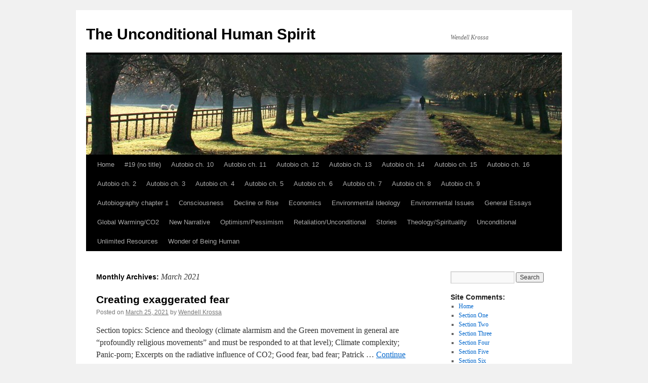

--- FILE ---
content_type: text/html; charset=UTF-8
request_url: http://www.wendellkrossa.com/?m=202103
body_size: 8083
content:
<!DOCTYPE html>
<html lang="en-US">
<head>
<meta charset="UTF-8" />
<title>March | 2021 | The Unconditional Human Spirit</title>
<link rel="profile" href="http://gmpg.org/xfn/11" />
<link rel="stylesheet" type="text/css" media="all" href="http://www.wendellkrossa.com/wp-content/themes/twentyten/style.css" />
<link rel="pingback" href="http://www.wendellkrossa.com/xmlrpc.php" />
<link rel='dns-prefetch' href='//www.wendellkrossa.com' />
<link rel='dns-prefetch' href='//s.w.org' />
<link rel="alternate" type="application/rss+xml" title="The Unconditional Human Spirit &raquo; Feed" href="http://www.wendellkrossa.com/?feed=rss2" />
<link rel="alternate" type="application/rss+xml" title="The Unconditional Human Spirit &raquo; Comments Feed" href="http://www.wendellkrossa.com/?feed=comments-rss2" />
		<script type="text/javascript">
			window._wpemojiSettings = {"baseUrl":"https:\/\/s.w.org\/images\/core\/emoji\/2.2.1\/72x72\/","ext":".png","svgUrl":"https:\/\/s.w.org\/images\/core\/emoji\/2.2.1\/svg\/","svgExt":".svg","source":{"concatemoji":"http:\/\/www.wendellkrossa.com\/wp-includes\/js\/wp-emoji-release.min.js?ver=4.7.31"}};
			!function(t,a,e){var r,n,i,o=a.createElement("canvas"),l=o.getContext&&o.getContext("2d");function c(t){var e=a.createElement("script");e.src=t,e.defer=e.type="text/javascript",a.getElementsByTagName("head")[0].appendChild(e)}for(i=Array("flag","emoji4"),e.supports={everything:!0,everythingExceptFlag:!0},n=0;n<i.length;n++)e.supports[i[n]]=function(t){var e,a=String.fromCharCode;if(!l||!l.fillText)return!1;switch(l.clearRect(0,0,o.width,o.height),l.textBaseline="top",l.font="600 32px Arial",t){case"flag":return(l.fillText(a(55356,56826,55356,56819),0,0),o.toDataURL().length<3e3)?!1:(l.clearRect(0,0,o.width,o.height),l.fillText(a(55356,57331,65039,8205,55356,57096),0,0),e=o.toDataURL(),l.clearRect(0,0,o.width,o.height),l.fillText(a(55356,57331,55356,57096),0,0),e!==o.toDataURL());case"emoji4":return l.fillText(a(55357,56425,55356,57341,8205,55357,56507),0,0),e=o.toDataURL(),l.clearRect(0,0,o.width,o.height),l.fillText(a(55357,56425,55356,57341,55357,56507),0,0),e!==o.toDataURL()}return!1}(i[n]),e.supports.everything=e.supports.everything&&e.supports[i[n]],"flag"!==i[n]&&(e.supports.everythingExceptFlag=e.supports.everythingExceptFlag&&e.supports[i[n]]);e.supports.everythingExceptFlag=e.supports.everythingExceptFlag&&!e.supports.flag,e.DOMReady=!1,e.readyCallback=function(){e.DOMReady=!0},e.supports.everything||(r=function(){e.readyCallback()},a.addEventListener?(a.addEventListener("DOMContentLoaded",r,!1),t.addEventListener("load",r,!1)):(t.attachEvent("onload",r),a.attachEvent("onreadystatechange",function(){"complete"===a.readyState&&e.readyCallback()})),(r=e.source||{}).concatemoji?c(r.concatemoji):r.wpemoji&&r.twemoji&&(c(r.twemoji),c(r.wpemoji)))}(window,document,window._wpemojiSettings);
		</script>
		<style type="text/css">
img.wp-smiley,
img.emoji {
	display: inline !important;
	border: none !important;
	box-shadow: none !important;
	height: 1em !important;
	width: 1em !important;
	margin: 0 .07em !important;
	vertical-align: -0.1em !important;
	background: none !important;
	padding: 0 !important;
}
</style>
<link rel='stylesheet' id='scrollup-css-css'  href='http://www.wendellkrossa.com/wp-content/plugins/smooth-scroll-up/css/scrollup.css?ver=4.7.31' type='text/css' media='all' />
<script type='text/javascript' src='http://www.wendellkrossa.com/wp-includes/js/jquery/jquery.js?ver=1.12.4'></script>
<script type='text/javascript' src='http://www.wendellkrossa.com/wp-includes/js/jquery/jquery-migrate.min.js?ver=1.4.1'></script>
<link rel='https://api.w.org/' href='http://www.wendellkrossa.com/?rest_route=/' />
<link rel="EditURI" type="application/rsd+xml" title="RSD" href="http://www.wendellkrossa.com/xmlrpc.php?rsd" />
<link rel="wlwmanifest" type="application/wlwmanifest+xml" href="http://www.wendellkrossa.com/wp-includes/wlwmanifest.xml" /> 
<meta name="generator" content="WordPress 4.7.31" />
</head>

<body class="archive date">
<div id="wrapper" class="hfeed">
	<div id="header">
		<div id="masthead">
			<div id="branding" role="banner">
								<div id="site-title">
					<span>
						<a href="http://www.wendellkrossa.com/" title="The Unconditional Human Spirit" rel="home">The Unconditional Human Spirit</a>
					</span>
				</div>
				<div id="site-description">Wendell Krossa</div>

										<img src="http://www.wendellkrossa.com/wp-content/themes/twentyten/images/headers/path.jpg" width="940" height="198" alt="" />
								</div><!-- #branding -->

			<div id="access" role="navigation">
			  				<div class="skip-link screen-reader-text"><a href="#content" title="Skip to content">Skip to content</a></div>
								<div class="menu"><ul>
<li ><a href="http://www.wendellkrossa.com/">Home</a></li><li class="page_item page-item-19"><a href="http://www.wendellkrossa.com/?page_id=19">#19 (no title)</a></li>
<li class="page_item page-item-10146"><a href="http://www.wendellkrossa.com/?page_id=10146">Autobio ch. 10</a></li>
<li class="page_item page-item-10149"><a href="http://www.wendellkrossa.com/?page_id=10149">Autobio ch. 11</a></li>
<li class="page_item page-item-10153"><a href="http://www.wendellkrossa.com/?page_id=10153">Autobio ch. 12</a></li>
<li class="page_item page-item-10157"><a href="http://www.wendellkrossa.com/?page_id=10157">Autobio ch. 13</a></li>
<li class="page_item page-item-10161"><a href="http://www.wendellkrossa.com/?page_id=10161">Autobio ch. 14</a></li>
<li class="page_item page-item-10164"><a href="http://www.wendellkrossa.com/?page_id=10164">Autobio ch. 15</a></li>
<li class="page_item page-item-10168"><a href="http://www.wendellkrossa.com/?page_id=10168">Autobio ch. 16</a></li>
<li class="page_item page-item-10114"><a href="http://www.wendellkrossa.com/?page_id=10114">Autobio ch. 2</a></li>
<li class="page_item page-item-10118"><a href="http://www.wendellkrossa.com/?page_id=10118">Autobio ch. 3</a></li>
<li class="page_item page-item-10122"><a href="http://www.wendellkrossa.com/?page_id=10122">Autobio ch. 4</a></li>
<li class="page_item page-item-10126"><a href="http://www.wendellkrossa.com/?page_id=10126">Autobio ch. 5</a></li>
<li class="page_item page-item-10130"><a href="http://www.wendellkrossa.com/?page_id=10130">Autobio ch. 6</a></li>
<li class="page_item page-item-10134"><a href="http://www.wendellkrossa.com/?page_id=10134">Autobio ch. 7</a></li>
<li class="page_item page-item-10138"><a href="http://www.wendellkrossa.com/?page_id=10138">Autobio ch. 8</a></li>
<li class="page_item page-item-10142"><a href="http://www.wendellkrossa.com/?page_id=10142">Autobio ch. 9</a></li>
<li class="page_item page-item-10110"><a href="http://www.wendellkrossa.com/?page_id=10110">Autobiography chapter 1</a></li>
<li class="page_item page-item-369"><a href="http://www.wendellkrossa.com/?page_id=369">Consciousness</a></li>
<li class="page_item page-item-1068"><a href="http://www.wendellkrossa.com/?page_id=1068">Decline or Rise</a></li>
<li class="page_item page-item-537"><a href="http://www.wendellkrossa.com/?page_id=537">Economics</a></li>
<li class="page_item page-item-461"><a href="http://www.wendellkrossa.com/?page_id=461">Environmental Ideology</a></li>
<li class="page_item page-item-606"><a href="http://www.wendellkrossa.com/?page_id=606">Environmental Issues</a></li>
<li class="page_item page-item-43"><a href="http://www.wendellkrossa.com/?page_id=43">General Essays</a></li>
<li class="page_item page-item-387"><a href="http://www.wendellkrossa.com/?page_id=387">Global Warming/CO2</a></li>
<li class="page_item page-item-559"><a href="http://www.wendellkrossa.com/?page_id=559">New Narrative</a></li>
<li class="page_item page-item-547"><a href="http://www.wendellkrossa.com/?page_id=547">Optimism/Pessimism</a></li>
<li class="page_item page-item-1027"><a href="http://www.wendellkrossa.com/?page_id=1027">Retaliation/Unconditional</a></li>
<li class="page_item page-item-327"><a href="http://www.wendellkrossa.com/?page_id=327">Stories</a></li>
<li class="page_item page-item-347"><a href="http://www.wendellkrossa.com/?page_id=347">Theology/Spirituality</a></li>
<li class="page_item page-item-905"><a href="http://www.wendellkrossa.com/?page_id=905">Unconditional</a></li>
<li class="page_item page-item-332"><a href="http://www.wendellkrossa.com/?page_id=332">Unlimited Resources</a></li>
<li class="page_item page-item-494"><a href="http://www.wendellkrossa.com/?page_id=494">Wonder of Being Human</a></li>
</ul></div>
			</div><!-- #access -->
		</div><!-- #masthead -->
	</div><!-- #header -->

	<div id="main">

		<div id="container">
			<div id="content" role="main">


			<h1 class="page-title">
				Monthly Archives: <span>March 2021</span>			</h1>






			<div id="post-7690" class="post-7690 post type-post status-publish format-standard hentry category-uncategorized">
			<h2 class="entry-title"><a href="http://www.wendellkrossa.com/?p=7690" rel="bookmark">Creating exaggerated fear</a></h2>

			<div class="entry-meta">
				<span class="meta-prep meta-prep-author">Posted on</span> <a href="http://www.wendellkrossa.com/?p=7690" title="2:23 pm" rel="bookmark"><span class="entry-date">March 25, 2021</span></a> <span class="meta-sep">by</span> <span class="author vcard"><a class="url fn n" href="http://www.wendellkrossa.com/?author=1" title="View all posts by Wendell Krossa">Wendell Krossa</a></span>			</div><!-- .entry-meta -->

				<div class="entry-summary">
				<p>Section topics: Science and theology (climate alarmism and the Green movement in general are &#8220;profoundly religious movements&#8221; and must be responded to at that level); Climate complexity; Panic-porn; Excerpts on the radiative influence of CO2; Good fear, bad fear; Patrick &hellip; <a href="http://www.wendellkrossa.com/?p=7690">Continue reading <span class="meta-nav">&rarr;</span></a></p>
			</div><!-- .entry-summary -->
	
			<div class="entry-utility">
									<span class="cat-links">
						<span class="entry-utility-prep entry-utility-prep-cat-links">Posted in</span> <a href="http://www.wendellkrossa.com/?cat=1" rel="category">Uncategorized</a>					</span>
					<span class="meta-sep">|</span>
												<span class="comments-link"><span>Comments Off<span class="screen-reader-text"> on Creating exaggerated fear</span></span></span>
							</div><!-- .entry-utility -->
		</div><!-- #post-## -->

		
	


			<div id="post-7616" class="post-7616 post type-post status-publish format-standard hentry category-uncategorized">
			<h2 class="entry-title"><a href="http://www.wendellkrossa.com/?p=7616" rel="bookmark">The contemporary embrace of primitive mythology</a></h2>

			<div class="entry-meta">
				<span class="meta-prep meta-prep-author">Posted on</span> <a href="http://www.wendellkrossa.com/?p=7616" title="5:42 pm" rel="bookmark"><span class="entry-date">March 2, 2021</span></a> <span class="meta-sep">by</span> <span class="author vcard"><a class="url fn n" href="http://www.wendellkrossa.com/?author=1" title="View all posts by Wendell Krossa">Wendell Krossa</a></span>			</div><!-- .entry-meta -->

				<div class="entry-summary">
				<p>Topics below: Climate basics; Courage in the face of crowd madness; Secular? Scientific? (the basic themes of primitive apocalyptic have been embraced in contemporary environmental alarmism); Analyzing an issue, solving a problem- more on the primitive apocalyptic mythology behind Green &hellip; <a href="http://www.wendellkrossa.com/?p=7616">Continue reading <span class="meta-nav">&rarr;</span></a></p>
			</div><!-- .entry-summary -->
	
			<div class="entry-utility">
									<span class="cat-links">
						<span class="entry-utility-prep entry-utility-prep-cat-links">Posted in</span> <a href="http://www.wendellkrossa.com/?cat=1" rel="category">Uncategorized</a>					</span>
					<span class="meta-sep">|</span>
												<span class="comments-link"><span>Comments Off<span class="screen-reader-text"> on The contemporary embrace of primitive mythology</span></span></span>
							</div><!-- .entry-utility -->
		</div><!-- #post-## -->

		
	


			</div><!-- #content -->
		</div><!-- #container -->


		<div id="primary" class="widget-area" role="complementary">
			<ul class="xoxo">

<li id="search-2" class="widget-container widget_search"><form role="search" method="get" id="searchform" class="searchform" action="http://www.wendellkrossa.com/">
				<div>
					<label class="screen-reader-text" for="s">Search for:</label>
					<input type="text" value="" name="s" id="s" />
					<input type="submit" id="searchsubmit" value="Search" />
				</div>
			</form></li><li id="nav_menu-3" class="widget-container widget_nav_menu"><h3 class="widget-title">Site Comments:</h3><div class="menu-sidebar-menu-container"><ul id="menu-sidebar-menu" class="menu"><li id="menu-item-3064" class="menu-item menu-item-type-custom menu-item-object-custom menu-item-home menu-item-3064"><a href="http://www.wendellkrossa.com/">Home</a></li>
<li id="menu-item-3054" class="menu-item menu-item-type-post_type menu-item-object-post menu-item-3054"><a title="The true state of life- It gets better; Anti-science alarmism; CO2 alarmism; Plimer and Moore quotes on the benefits of CO2; Grappling with imperfection; Human narrative- Old story versus new story; Rethinking justice; Dogmatic meaninglessness; Defining the core of ultimate reality (some theological musing); Noble savage mythology; Authentic liberalism- its all about freedom; Alleviating irresponsible alarmism; Karma as payback myth." href="http://www.wendellkrossa.com/?p=2735">Section One</a></li>
<li id="menu-item-3055" class="menu-item menu-item-type-post_type menu-item-object-post menu-item-3055"><a title="The foundational error in human thought- that there are punishing, violent forces or spirits behind life; A potent response to the original pathology- the discovery of absolutely no conditions love; List of Topics; Challenging the Greek view that retribution is at the core of reality; Main indicators of the true state of life- the status of forests, fisheries, soil, species; Confronting alarmism with hope based on the best available evidence; The problem of conditional religion; Top Ten Bad Religious Ideas; Theism/Atheism debate; A model of religion and violence; Countering the holiness distortion in Western theology; Inoculate children against religious pathology; Garcia on Alpha God and animal-like subservience; Pessimism as mental masturbation; Moore- Celebrate CO2." href="http://www.wendellkrossa.com/?p=2733">Section Two</a></li>
<li id="menu-item-3056" class="menu-item menu-item-type-post_type menu-item-object-post menu-item-3056"><a title="Violence- Getting ultimate inspiration and validation from bad religious ideas; Bad ideas promoting bad behavior; Christianity and violence in the Western tradition; Jewish Christianity shapes Islam; The great Contradiction- the unconditional theology of Historical Jesus contrasted with the supremely conditional theology of Paul/Christianity (or non-retaliation versus retaliation); The great scandal at the heart of Christianity; Chronology of the contradiction; James Robinson quotes on the contradiction." href="http://www.wendellkrossa.com/?p=2708">Section Three</a></li>
<li id="menu-item-3057" class="menu-item menu-item-type-post_type menu-item-object-post menu-item-3057"><a title="Disorienting historical evidence- Richard Landes on Christian apocalyptic shaping mass-death movements, Marxism and Nazism; Bad religious ideas; Zenon Lotufo quotes (Cruel God, Kind God- violence in God as psychopathic); Nelson-Pallmeyer (Is Religion Killing Us?); Ellens (The Destructive Power of Religion); Discussion group comment." href="http://www.wendellkrossa.com/?p=2567">Section Four</a></li>
<li id="menu-item-3058" class="menu-item menu-item-type-post_type menu-item-object-post menu-item-3058"><a title="Roots of apocalyptic/alarmist thinking; A thought breakthrough; Grand narrative core themes (humanizing worldviews); The futility of reforming religion (the stunning contrast between the unconditional teaching of Jesus and the conditional atonement of Paul); Standing up to bully gods- the monsters of the metaphysical; History’s greatest terrorist- the pathology of violence in God." href="http://www.wendellkrossa.com/?p=2319">Section Five</a></li>
<li id="menu-item-3059" class="menu-item menu-item-type-post_type menu-item-object-post menu-item-3059"><a title="A brief history of punishment; Tackling Paul; Ethics and theology contrasted- Jesus versus Paul; Maccoby on Paul inventing his Christ myth; Paul’s great reversal/retreat from Jesus; Eliminating Zoroastrian dualism; Solving the root causes of violence; The wonder of being human; The most potent force against evil; CO2 or natural variation?; Secularized mythology- apocalyptic in modern ideology." href="http://www.wendellkrossa.com/?p=2313">Section Six</a></li>
<li id="menu-item-3060" class="menu-item menu-item-type-post_type menu-item-object-post menu-item-3060"><a title="The problem of deity- defining and describing God; Punishment thinking; Reason for this page- leaving conditional religion for unconditional freedom; I am a dreamer (my list of greatest things); Unconditional as the cohering theme of Historical Jesus; Dating the New Testament books (watching the great contradiction unfold); Mandela’s example; Unconditional is impractical?; Unconditional and the use of force- advice of the Chinese sage; Brinsmead on non-retaliation in relationships; Humanity’s greatest mistake." href="http://www.wendellkrossa.com/?p=2311">Section Seven</a></li>
<li id="menu-item-3061" class="menu-item menu-item-type-post_type menu-item-object-post menu-item-3061"><a title="Humanity’s greatest discovery; Post to Jesus Seminar Fellows; Grand narrative context; Paul’s dominant themes; The benefits of blasphemy; Two grand narratives of the cosmos, life, and humanity; The Ultimate Resource- Julian Simon; Stephen Pinker on the decline of violence over history; Remembering Nelson Mandela; Environmentalist/Environmentalism; The ultimate insight; The Mennonite solution- Lipstick on a pig." href="http://www.wendellkrossa.com/?p=2309">Section Eight</a></li>
<li id="menu-item-3062" class="menu-item menu-item-type-post_type menu-item-object-post menu-item-3062"><a title="Unconditional goodness; Big picture approach; No Hell beneath us; Climate change alarmism; Decline or Rise- What is the actual trajectory of life?; Nothing to fear behind life; Retaliation/non-retaliation; The apocalyptic error and the real nature of life as unconditional; Creating divine monsters; Excerpts from Near-Death Experiences (unconditional love at the core of reality); The historical trend from retaliation to the unconditional treatment of all (leaving animal existence to engage human existence); Entirely opposite: Jesus versus Paul, An unconditional TOE; Depression and bad theology." href="http://www.wendellkrossa.com/?p=2307">Section Nine</a></li>
<li id="menu-item-3063" class="menu-item menu-item-type-post_type menu-item-object-post menu-item-3063"><a title="Dense complexity (causes of violence); Mimetic Mennonites; Ellen’s Destructive Power of Religion; It all gets better; History’s greatest liberation movement; Celebrating more CO2; Hitchens on violence; The longing for perfection; Brinsmead on imperfection; God as psychopath; The pathology in Western religion; Zenon Lotufo quotes (the psychopath behind atonement theology- finding satisfaction in the suffering of others); review of Armstrong’s Fields of Blood, Love and freedom- understanding suffering." href="http://www.wendellkrossa.com/?p=2304">Section Ten</a></li>
</ul></div></li><li id="archives-2" class="widget-container widget_archive"><h3 class="widget-title">Archives</h3>		<ul>
			<li><a href='http://www.wendellkrossa.com/?m=202601'>January 2026</a></li>
	<li><a href='http://www.wendellkrossa.com/?m=202512'>December 2025</a></li>
	<li><a href='http://www.wendellkrossa.com/?m=202511'>November 2025</a></li>
	<li><a href='http://www.wendellkrossa.com/?m=202510'>October 2025</a></li>
	<li><a href='http://www.wendellkrossa.com/?m=202509'>September 2025</a></li>
	<li><a href='http://www.wendellkrossa.com/?m=202508'>August 2025</a></li>
	<li><a href='http://www.wendellkrossa.com/?m=202507'>July 2025</a></li>
	<li><a href='http://www.wendellkrossa.com/?m=202506'>June 2025</a></li>
	<li><a href='http://www.wendellkrossa.com/?m=202505'>May 2025</a></li>
	<li><a href='http://www.wendellkrossa.com/?m=202504'>April 2025</a></li>
	<li><a href='http://www.wendellkrossa.com/?m=202503'>March 2025</a></li>
	<li><a href='http://www.wendellkrossa.com/?m=202502'>February 2025</a></li>
	<li><a href='http://www.wendellkrossa.com/?m=202501'>January 2025</a></li>
	<li><a href='http://www.wendellkrossa.com/?m=202412'>December 2024</a></li>
	<li><a href='http://www.wendellkrossa.com/?m=202411'>November 2024</a></li>
	<li><a href='http://www.wendellkrossa.com/?m=202410'>October 2024</a></li>
	<li><a href='http://www.wendellkrossa.com/?m=202409'>September 2024</a></li>
	<li><a href='http://www.wendellkrossa.com/?m=202408'>August 2024</a></li>
	<li><a href='http://www.wendellkrossa.com/?m=202407'>July 2024</a></li>
	<li><a href='http://www.wendellkrossa.com/?m=202406'>June 2024</a></li>
	<li><a href='http://www.wendellkrossa.com/?m=202405'>May 2024</a></li>
	<li><a href='http://www.wendellkrossa.com/?m=202404'>April 2024</a></li>
	<li><a href='http://www.wendellkrossa.com/?m=202403'>March 2024</a></li>
	<li><a href='http://www.wendellkrossa.com/?m=202402'>February 2024</a></li>
	<li><a href='http://www.wendellkrossa.com/?m=202401'>January 2024</a></li>
	<li><a href='http://www.wendellkrossa.com/?m=202312'>December 2023</a></li>
	<li><a href='http://www.wendellkrossa.com/?m=202311'>November 2023</a></li>
	<li><a href='http://www.wendellkrossa.com/?m=202310'>October 2023</a></li>
	<li><a href='http://www.wendellkrossa.com/?m=202309'>September 2023</a></li>
	<li><a href='http://www.wendellkrossa.com/?m=202308'>August 2023</a></li>
	<li><a href='http://www.wendellkrossa.com/?m=202307'>July 2023</a></li>
	<li><a href='http://www.wendellkrossa.com/?m=202306'>June 2023</a></li>
	<li><a href='http://www.wendellkrossa.com/?m=202305'>May 2023</a></li>
	<li><a href='http://www.wendellkrossa.com/?m=202304'>April 2023</a></li>
	<li><a href='http://www.wendellkrossa.com/?m=202303'>March 2023</a></li>
	<li><a href='http://www.wendellkrossa.com/?m=202302'>February 2023</a></li>
	<li><a href='http://www.wendellkrossa.com/?m=202301'>January 2023</a></li>
	<li><a href='http://www.wendellkrossa.com/?m=202212'>December 2022</a></li>
	<li><a href='http://www.wendellkrossa.com/?m=202211'>November 2022</a></li>
	<li><a href='http://www.wendellkrossa.com/?m=202210'>October 2022</a></li>
	<li><a href='http://www.wendellkrossa.com/?m=202209'>September 2022</a></li>
	<li><a href='http://www.wendellkrossa.com/?m=202208'>August 2022</a></li>
	<li><a href='http://www.wendellkrossa.com/?m=202207'>July 2022</a></li>
	<li><a href='http://www.wendellkrossa.com/?m=202206'>June 2022</a></li>
	<li><a href='http://www.wendellkrossa.com/?m=202205'>May 2022</a></li>
	<li><a href='http://www.wendellkrossa.com/?m=202204'>April 2022</a></li>
	<li><a href='http://www.wendellkrossa.com/?m=202203'>March 2022</a></li>
	<li><a href='http://www.wendellkrossa.com/?m=202202'>February 2022</a></li>
	<li><a href='http://www.wendellkrossa.com/?m=202201'>January 2022</a></li>
	<li><a href='http://www.wendellkrossa.com/?m=202112'>December 2021</a></li>
	<li><a href='http://www.wendellkrossa.com/?m=202111'>November 2021</a></li>
	<li><a href='http://www.wendellkrossa.com/?m=202110'>October 2021</a></li>
	<li><a href='http://www.wendellkrossa.com/?m=202109'>September 2021</a></li>
	<li><a href='http://www.wendellkrossa.com/?m=202108'>August 2021</a></li>
	<li><a href='http://www.wendellkrossa.com/?m=202106'>June 2021</a></li>
	<li><a href='http://www.wendellkrossa.com/?m=202105'>May 2021</a></li>
	<li><a href='http://www.wendellkrossa.com/?m=202104'>April 2021</a></li>
	<li><a href='http://www.wendellkrossa.com/?m=202103'>March 2021</a></li>
	<li><a href='http://www.wendellkrossa.com/?m=202101'>January 2021</a></li>
	<li><a href='http://www.wendellkrossa.com/?m=202012'>December 2020</a></li>
	<li><a href='http://www.wendellkrossa.com/?m=202011'>November 2020</a></li>
	<li><a href='http://www.wendellkrossa.com/?m=202009'>September 2020</a></li>
	<li><a href='http://www.wendellkrossa.com/?m=202008'>August 2020</a></li>
	<li><a href='http://www.wendellkrossa.com/?m=202007'>July 2020</a></li>
	<li><a href='http://www.wendellkrossa.com/?m=202006'>June 2020</a></li>
	<li><a href='http://www.wendellkrossa.com/?m=202004'>April 2020</a></li>
	<li><a href='http://www.wendellkrossa.com/?m=202003'>March 2020</a></li>
	<li><a href='http://www.wendellkrossa.com/?m=202002'>February 2020</a></li>
	<li><a href='http://www.wendellkrossa.com/?m=201912'>December 2019</a></li>
	<li><a href='http://www.wendellkrossa.com/?m=201910'>October 2019</a></li>
	<li><a href='http://www.wendellkrossa.com/?m=201906'>June 2019</a></li>
	<li><a href='http://www.wendellkrossa.com/?m=201905'>May 2019</a></li>
	<li><a href='http://www.wendellkrossa.com/?m=201903'>March 2019</a></li>
	<li><a href='http://www.wendellkrossa.com/?m=201902'>February 2019</a></li>
	<li><a href='http://www.wendellkrossa.com/?m=201806'>June 2018</a></li>
	<li><a href='http://www.wendellkrossa.com/?m=201801'>January 2018</a></li>
	<li><a href='http://www.wendellkrossa.com/?m=201711'>November 2017</a></li>
	<li><a href='http://www.wendellkrossa.com/?m=201710'>October 2017</a></li>
	<li><a href='http://www.wendellkrossa.com/?m=201708'>August 2017</a></li>
	<li><a href='http://www.wendellkrossa.com/?m=201706'>June 2017</a></li>
	<li><a href='http://www.wendellkrossa.com/?m=201705'>May 2017</a></li>
	<li><a href='http://www.wendellkrossa.com/?m=201703'>March 2017</a></li>
	<li><a href='http://www.wendellkrossa.com/?m=201702'>February 2017</a></li>
	<li><a href='http://www.wendellkrossa.com/?m=201612'>December 2016</a></li>
	<li><a href='http://www.wendellkrossa.com/?m=201611'>November 2016</a></li>
	<li><a href='http://www.wendellkrossa.com/?m=201607'>July 2016</a></li>
	<li><a href='http://www.wendellkrossa.com/?m=201605'>May 2016</a></li>
	<li><a href='http://www.wendellkrossa.com/?m=201604'>April 2016</a></li>
	<li><a href='http://www.wendellkrossa.com/?m=201603'>March 2016</a></li>
	<li><a href='http://www.wendellkrossa.com/?m=201511'>November 2015</a></li>
	<li><a href='http://www.wendellkrossa.com/?m=201506'>June 2015</a></li>
	<li><a href='http://www.wendellkrossa.com/?m=201502'>February 2015</a></li>
		</ul>
		</li><li id="meta-2" class="widget-container widget_meta"><h3 class="widget-title">Meta</h3>			<ul>
						<li><a href="http://www.wendellkrossa.com/wp-login.php">Log in</a></li>
			<li><a href="http://www.wendellkrossa.com/?feed=rss2">Entries <abbr title="Really Simple Syndication">RSS</abbr></a></li>
			<li><a href="http://www.wendellkrossa.com/?feed=comments-rss2">Comments <abbr title="Really Simple Syndication">RSS</abbr></a></li>
			<li><a href="https://wordpress.org/" title="Powered by WordPress, state-of-the-art semantic personal publishing platform.">WordPress.org</a></li>			</ul>
			</li>			</ul>
		</div><!-- #primary .widget-area -->

	</div><!-- #main -->

	<div id="footer" role="contentinfo">
		<div id="colophon">



			<div id="site-info">
				<a href="http://www.wendellkrossa.com/" title="The Unconditional Human Spirit" rel="home">
					The Unconditional Human Spirit				</a>
			</div><!-- #site-info -->

			<div id="site-generator">
								 <p>&copy; Wendell Krossa. All Rights Reserved.</p>
			</div><!-- #site-generator -->

		</div><!-- #colophon -->
	</div><!-- #footer -->

</div><!-- #wrapper -->

<style>a.scrollup-image {background-image: url("http://www.wendellkrossa.com/wp-content/plugins/smooth-scroll-up/img/scrollup.png") !important; }</style><script> var $nocnflct = jQuery.noConflict();
			$nocnflct(function () {
			    $nocnflct.scrollUp({
				scrollName: 'scrollUp', // Element ID
				scrollClass: 'scrollUp scrollup-image scrollup-right', // Element Class
				scrollDistance: 300, // Distance from top/bottom before showing element (px)
				scrollFrom: 'top', // top or bottom
				scrollSpeed: 300, // Speed back to top (ms)
				easingType: 'linear', // Scroll to top easing (see http://easings.net/)
				animation: 'none', // Fade, slide, none
				animationInSpeed: 200, // Animation in speed (ms)
				animationOutSpeed: 200, // Animation out speed (ms)
				scrollText: '', // Text for element, can contain HTML
				scrollTitle: false, // Set a custom link title if required. Defaults to scrollText
				scrollImg: false, // Set true to use image
				activeOverlay: false, // Set CSS color to display scrollUp active point
				zIndex: 2147483647 // Z-Index for the overlay
			    });
			});</script><script type='text/javascript' src='http://www.wendellkrossa.com/wp-content/plugins/smooth-scroll-up/js/jquery.scrollUp.min.js?ver=4.7.31'></script>
<script type='text/javascript' src='http://www.wendellkrossa.com/wp-includes/js/wp-embed.min.js?ver=4.7.31'></script>
</body>
</html>
